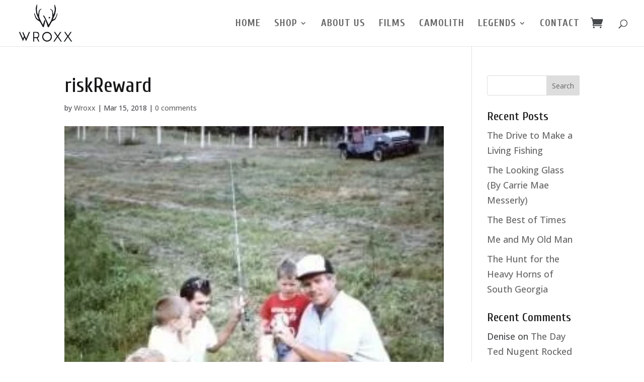

--- FILE ---
content_type: text/css
request_url: https://wroxx.com/wp-content/themes/SmallDot%20Child/style.css?ver=4.24.0
body_size: 220
content:
/*
Theme Name: SmallDot Child
Description: Child theme for SmallDot theme
Template: Divi
*/

/* On desktop devices, only, increase size of cart icon*/
@media (min-width: 980px){
.et-cart-info span::before{
    font-size:24px;
    }

.et-cart-info{
    margin-top:-5px!important;
    }

}

a.more-link {
    background:#212121;
    margin-top:10px;
    color:#fff;
    width:120px;
    text-align:center;
    text-transform:uppercase;
	height:32px;
}

a.small-button.dark {
background-color:rgba(0,0,0,0)!important;
color:#fff!important;
}

.et_pb_main_blurb_image img {
    border-radius: 100%;
}

/*------------------------------------------------*/
/*-------[Swap Logo on Scroll - Quiroz.co]--------*/
/*------------------------------------------------*/
 
#logo2 {display:none!important;}
.et-fixed-header #logo {display:none!important;}
.et-fixed-header #logo2 {
display:inline!important;
padding-top:5px;
}


--- FILE ---
content_type: text/plain
request_url: https://www.google-analytics.com/j/collect?v=1&_v=j102&a=1828147774&t=pageview&_s=1&dl=https%3A%2F%2Fwroxx.com%2Ffishing-ten-important-reasons-take-kids%2Friskreward%2F&ul=en-us%40posix&dt=riskReward%20-%20Wroxx&sr=1280x720&vp=1280x720&_u=IEBAAEABAAAAACAAI~&jid=166556359&gjid=1033246641&cid=2098526943.1769037837&tid=UA-110527866-1&_gid=241517233.1769037837&_r=1&_slc=1&z=1545358579
body_size: -448
content:
2,cG-885XXQCXJX